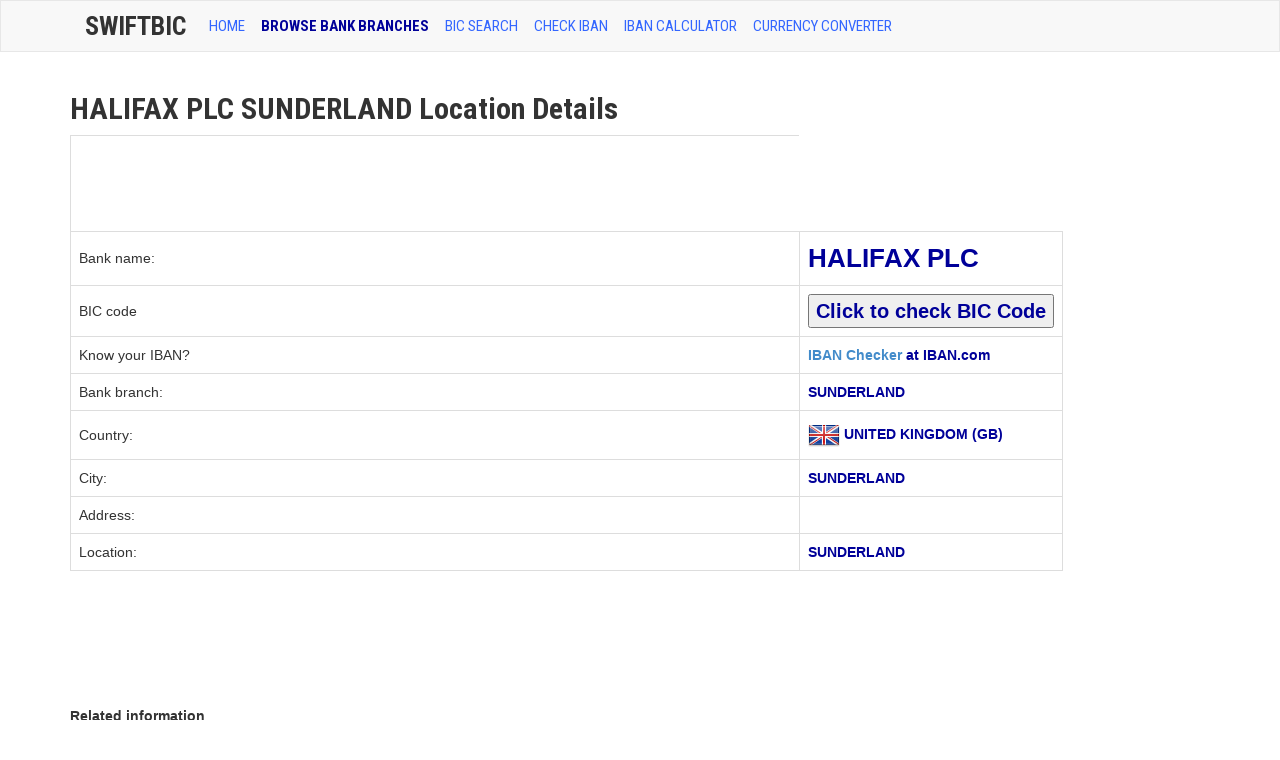

--- FILE ---
content_type: text/html; charset=utf-8
request_url: https://www.google.com/recaptcha/api2/aframe
body_size: 267
content:
<!DOCTYPE HTML><html><head><meta http-equiv="content-type" content="text/html; charset=UTF-8"></head><body><script nonce="MaYTZyO8qcuLPbmt1j0JJw">/** Anti-fraud and anti-abuse applications only. See google.com/recaptcha */ try{var clients={'sodar':'https://pagead2.googlesyndication.com/pagead/sodar?'};window.addEventListener("message",function(a){try{if(a.source===window.parent){var b=JSON.parse(a.data);var c=clients[b['id']];if(c){var d=document.createElement('img');d.src=c+b['params']+'&rc='+(localStorage.getItem("rc::a")?sessionStorage.getItem("rc::b"):"");window.document.body.appendChild(d);sessionStorage.setItem("rc::e",parseInt(sessionStorage.getItem("rc::e")||0)+1);localStorage.setItem("rc::h",'1769412069527');}}}catch(b){}});window.parent.postMessage("_grecaptcha_ready", "*");}catch(b){}</script></body></html>